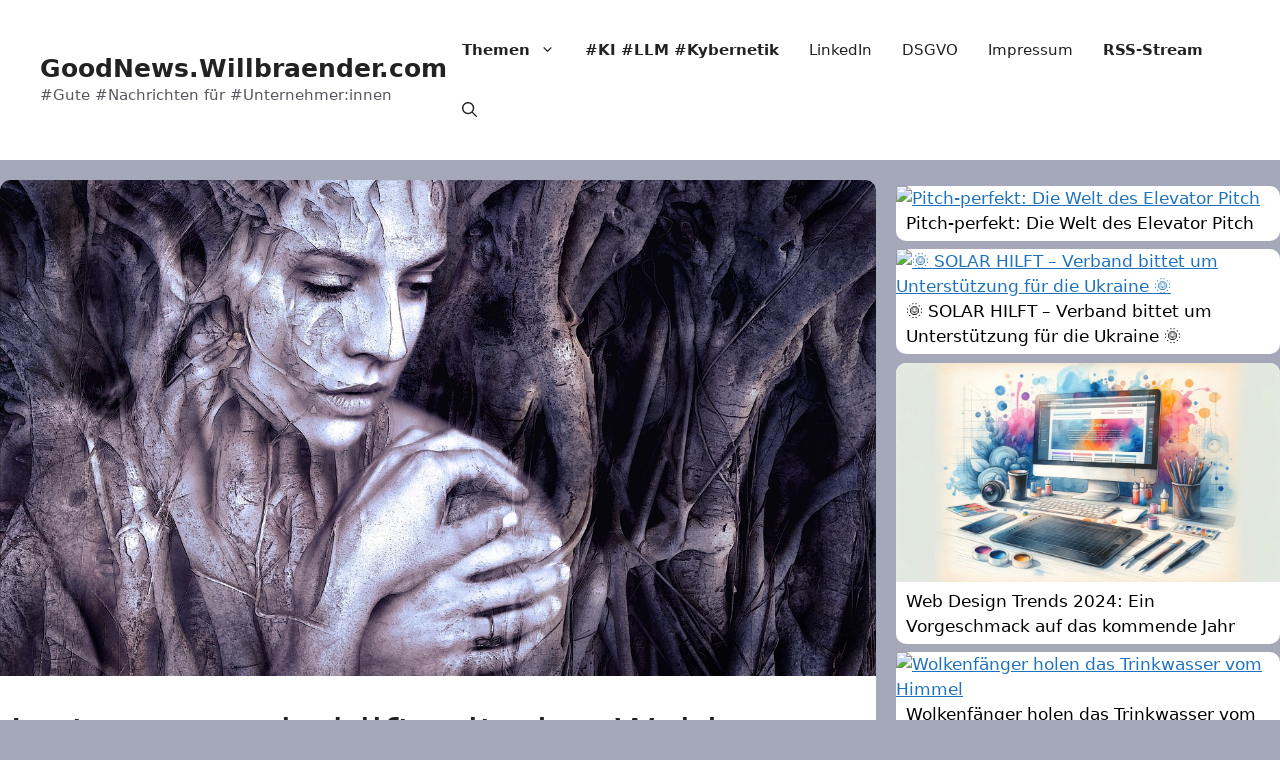

--- FILE ---
content_type: text/html; charset=UTF-8
request_url: https://goodnews.willbraender.com/out/goodnews-linkedin/instagramerin-hilft-mit-den-wald-zu-retten/
body_size: 17283
content:
<!DOCTYPE html>
<html lang="de-CH" prefix="og: https://ogp.me/ns#">
<head>
	<meta charset="UTF-8">
	<link rel="profile" href="https://gmpg.org/xfn/11">
	<meta name="viewport" content="width=device-width, initial-scale=1">
<!-- Suchmaschinen-Optimierung durch Rank Math PRO - https://rankmath.com/ -->
<title>Instagramer:in hilft mit, den Wald zu retten - GoodNews.Willbraender.com</title>
<meta name="description" content="Fee Brauwers steht da, wo sie am liebsten ist: im Wald. Links Birke und Buche, rechts Kiefer, am Wegesrand eine Eiche mit seltsam spitzen Blättern, „die ist"/>
<meta name="robots" content="follow, index, max-snippet:-1, max-video-preview:-1, max-image-preview:large"/>
<link rel="canonical" href="https://goodnews.willbraender.com/out/goodnews-linkedin/instagramerin-hilft-mit-den-wald-zu-retten/" />
<meta property="og:locale" content="de_DE" />
<meta property="og:type" content="article" />
<meta property="og:title" content="Instagramer:in hilft mit, den Wald zu retten - GoodNews.Willbraender.com" />
<meta property="og:description" content="Fee Brauwers steht da, wo sie am liebsten ist: im Wald. Links Birke und Buche, rechts Kiefer, am Wegesrand eine Eiche mit seltsam spitzen Blättern, „die ist" />
<meta property="og:url" content="https://goodnews.willbraender.com/out/goodnews-linkedin/instagramerin-hilft-mit-den-wald-zu-retten/" />
<meta property="og:site_name" content="Alexander Willbränder &gt; Gute Nachrichten für Unternehmen" />
<meta property="article:tag" content="Agenda2030" />
<meta property="article:tag" content="BäumePflanzen" />
<meta property="article:tag" content="img" />
<meta property="article:tag" content="Klimaschutz" />
<meta property="article:tag" content="LebenAnLand" />
<meta property="article:tag" content="Naturschutz" />
<meta property="article:tag" content="Sauerstoff" />
<meta property="article:tag" content="Transformation" />
<meta property="article:tag" content="Umweltschutz" />
<meta property="article:tag" content="Wald" />
<meta property="article:tag" content="WaldRetten" />
<meta property="article:section" content="AW LinkedIn" />
<meta property="article:published_time" content="2022-07-20T18:45:12+01:00" />
<meta name="twitter:card" content="summary_large_image" />
<meta name="twitter:title" content="Instagramer:in hilft mit, den Wald zu retten - GoodNews.Willbraender.com" />
<meta name="twitter:description" content="Fee Brauwers steht da, wo sie am liebsten ist: im Wald. Links Birke und Buche, rechts Kiefer, am Wegesrand eine Eiche mit seltsam spitzen Blättern, „die ist" />
<meta name="twitter:label1" content="Verfasst von" />
<meta name="twitter:data1" content="GoodNews" />
<meta name="twitter:label2" content="Lesedauer" />
<meta name="twitter:data2" content="Weniger als eine Minute" />
<script type="application/ld+json" class="rank-math-schema">{"@context":"https://schema.org","@graph":[{"@type":["Person","Organization"],"@id":"https://goodnews.willbraender.com/#person","name":"Alexander Willbr\u00e4nder &gt; Gute Nachrichten f\u00fcr Unternehmen"},{"@type":"WebSite","@id":"https://goodnews.willbraender.com/#website","url":"https://goodnews.willbraender.com","name":"Alexander Willbr\u00e4nder &gt; Gute Nachrichten f\u00fcr Unternehmen","alternateName":"GoodNews","publisher":{"@id":"https://goodnews.willbraender.com/#person"},"inLanguage":"de-CH"},{"@type":"ImageObject","@id":"https://goodnews.willbraender.com/wp-content/uploads/2022/07/Wald-retten-pixabay.jpg","url":"https://goodnews.willbraender.com/wp-content/uploads/2022/07/Wald-retten-pixabay.jpg","width":"1280","height":"725","inLanguage":"de-CH"},{"@type":"WebPage","@id":"https://goodnews.willbraender.com/out/goodnews-linkedin/instagramerin-hilft-mit-den-wald-zu-retten/#webpage","url":"https://goodnews.willbraender.com/out/goodnews-linkedin/instagramerin-hilft-mit-den-wald-zu-retten/","name":"Instagramer:in hilft mit, den Wald zu retten - GoodNews.Willbraender.com","datePublished":"2022-07-20T18:45:12+01:00","dateModified":"2022-07-20T18:45:12+01:00","isPartOf":{"@id":"https://goodnews.willbraender.com/#website"},"primaryImageOfPage":{"@id":"https://goodnews.willbraender.com/wp-content/uploads/2022/07/Wald-retten-pixabay.jpg"},"inLanguage":"de-CH"},{"@type":"Person","@id":"https://goodnews.willbraender.com/author/goodnews/","name":"GoodNews","url":"https://goodnews.willbraender.com/author/goodnews/","image":{"@type":"ImageObject","@id":"https://secure.gravatar.com/avatar/8d0b014bd2b500646ed3041e6d780b3efbd3d02c04bb276ff5637c360219839d?s=96&amp;d=mm&amp;r=g","url":"https://secure.gravatar.com/avatar/8d0b014bd2b500646ed3041e6d780b3efbd3d02c04bb276ff5637c360219839d?s=96&amp;d=mm&amp;r=g","caption":"GoodNews","inLanguage":"de-CH"},"sameAs":["https://goodnews.willbraender.com"]},{"@type":"BlogPosting","headline":"Instagramer:in hilft mit, den Wald zu retten - GoodNews.Willbraender.com","datePublished":"2022-07-20T18:45:12+01:00","dateModified":"2022-07-20T18:45:12+01:00","articleSection":"AW LinkedIn, AW XING, GoodNews Meta, GoodNews Twitter","author":{"@id":"https://goodnews.willbraender.com/author/goodnews/","name":"GoodNews"},"publisher":{"@id":"https://goodnews.willbraender.com/#person"},"description":"Fee Brauwers steht da, wo sie am liebsten ist: im Wald. Links Birke und Buche, rechts Kiefer, am Wegesrand eine Eiche mit seltsam spitzen Bl\u00e4ttern, \u201edie ist","name":"Instagramer:in hilft mit, den Wald zu retten - GoodNews.Willbraender.com","@id":"https://goodnews.willbraender.com/out/goodnews-linkedin/instagramerin-hilft-mit-den-wald-zu-retten/#richSnippet","isPartOf":{"@id":"https://goodnews.willbraender.com/out/goodnews-linkedin/instagramerin-hilft-mit-den-wald-zu-retten/#webpage"},"image":{"@id":"https://goodnews.willbraender.com/wp-content/uploads/2022/07/Wald-retten-pixabay.jpg"},"inLanguage":"de-CH","mainEntityOfPage":{"@id":"https://goodnews.willbraender.com/out/goodnews-linkedin/instagramerin-hilft-mit-den-wald-zu-retten/#webpage"}}]}</script>
<!-- /Rank Math WordPress SEO Plugin -->

<link rel="alternate" type="application/rss+xml" title="GoodNews.Willbraender.com &raquo; Feed" href="https://goodnews.willbraender.com/feed/" />
<link rel="alternate" type="application/rss+xml" title="GoodNews.Willbraender.com &raquo; Kommentar-Feed" href="https://goodnews.willbraender.com/comments/feed/" />
<script id="wpp-js" src="https://goodnews.willbraender.com/wp-content/plugins/wordpress-popular-posts/assets/js/wpp.min.js?ver=7.3.6" data-sampling="0" data-sampling-rate="100" data-api-url="https://goodnews.willbraender.com/wp-json/wordpress-popular-posts" data-post-id="2705" data-token="e1eaea9beb" data-lang="0" data-debug="0"></script>
<link rel="alternate" type="application/rss+xml" title="GoodNews.Willbraender.com &raquo; Instagramer:in hilft mit, den Wald zu retten-Kommentar-Feed" href="https://goodnews.willbraender.com/out/goodnews-linkedin/instagramerin-hilft-mit-den-wald-zu-retten/feed/" />
<link rel="alternate" title="oEmbed (JSON)" type="application/json+oembed" href="https://goodnews.willbraender.com/wp-json/oembed/1.0/embed?url=https%3A%2F%2Fgoodnews.willbraender.com%2Fout%2Fgoodnews-linkedin%2Finstagramerin-hilft-mit-den-wald-zu-retten%2F" />
<link rel="alternate" title="oEmbed (XML)" type="text/xml+oembed" href="https://goodnews.willbraender.com/wp-json/oembed/1.0/embed?url=https%3A%2F%2Fgoodnews.willbraender.com%2Fout%2Fgoodnews-linkedin%2Finstagramerin-hilft-mit-den-wald-zu-retten%2F&#038;format=xml" />
<!-- OG Site Image via functions --><!-- end OG Site Image via functions --><style id='wp-img-auto-sizes-contain-inline-css'>
img:is([sizes=auto i],[sizes^="auto," i]){contain-intrinsic-size:3000px 1500px}
/*# sourceURL=wp-img-auto-sizes-contain-inline-css */
</style>
<style id='wp-emoji-styles-inline-css'>

	img.wp-smiley, img.emoji {
		display: inline !important;
		border: none !important;
		box-shadow: none !important;
		height: 1em !important;
		width: 1em !important;
		margin: 0 0.07em !important;
		vertical-align: -0.1em !important;
		background: none !important;
		padding: 0 !important;
	}
/*# sourceURL=wp-emoji-styles-inline-css */
</style>
<style id='wp-block-library-inline-css'>
:root{--wp-block-synced-color:#7a00df;--wp-block-synced-color--rgb:122,0,223;--wp-bound-block-color:var(--wp-block-synced-color);--wp-editor-canvas-background:#ddd;--wp-admin-theme-color:#007cba;--wp-admin-theme-color--rgb:0,124,186;--wp-admin-theme-color-darker-10:#006ba1;--wp-admin-theme-color-darker-10--rgb:0,107,160.5;--wp-admin-theme-color-darker-20:#005a87;--wp-admin-theme-color-darker-20--rgb:0,90,135;--wp-admin-border-width-focus:2px}@media (min-resolution:192dpi){:root{--wp-admin-border-width-focus:1.5px}}.wp-element-button{cursor:pointer}:root .has-very-light-gray-background-color{background-color:#eee}:root .has-very-dark-gray-background-color{background-color:#313131}:root .has-very-light-gray-color{color:#eee}:root .has-very-dark-gray-color{color:#313131}:root .has-vivid-green-cyan-to-vivid-cyan-blue-gradient-background{background:linear-gradient(135deg,#00d084,#0693e3)}:root .has-purple-crush-gradient-background{background:linear-gradient(135deg,#34e2e4,#4721fb 50%,#ab1dfe)}:root .has-hazy-dawn-gradient-background{background:linear-gradient(135deg,#faaca8,#dad0ec)}:root .has-subdued-olive-gradient-background{background:linear-gradient(135deg,#fafae1,#67a671)}:root .has-atomic-cream-gradient-background{background:linear-gradient(135deg,#fdd79a,#004a59)}:root .has-nightshade-gradient-background{background:linear-gradient(135deg,#330968,#31cdcf)}:root .has-midnight-gradient-background{background:linear-gradient(135deg,#020381,#2874fc)}:root{--wp--preset--font-size--normal:16px;--wp--preset--font-size--huge:42px}.has-regular-font-size{font-size:1em}.has-larger-font-size{font-size:2.625em}.has-normal-font-size{font-size:var(--wp--preset--font-size--normal)}.has-huge-font-size{font-size:var(--wp--preset--font-size--huge)}.has-text-align-center{text-align:center}.has-text-align-left{text-align:left}.has-text-align-right{text-align:right}.has-fit-text{white-space:nowrap!important}#end-resizable-editor-section{display:none}.aligncenter{clear:both}.items-justified-left{justify-content:flex-start}.items-justified-center{justify-content:center}.items-justified-right{justify-content:flex-end}.items-justified-space-between{justify-content:space-between}.screen-reader-text{border:0;clip-path:inset(50%);height:1px;margin:-1px;overflow:hidden;padding:0;position:absolute;width:1px;word-wrap:normal!important}.screen-reader-text:focus{background-color:#ddd;clip-path:none;color:#444;display:block;font-size:1em;height:auto;left:5px;line-height:normal;padding:15px 23px 14px;text-decoration:none;top:5px;width:auto;z-index:100000}html :where(.has-border-color){border-style:solid}html :where([style*=border-top-color]){border-top-style:solid}html :where([style*=border-right-color]){border-right-style:solid}html :where([style*=border-bottom-color]){border-bottom-style:solid}html :where([style*=border-left-color]){border-left-style:solid}html :where([style*=border-width]){border-style:solid}html :where([style*=border-top-width]){border-top-style:solid}html :where([style*=border-right-width]){border-right-style:solid}html :where([style*=border-bottom-width]){border-bottom-style:solid}html :where([style*=border-left-width]){border-left-style:solid}html :where(img[class*=wp-image-]){height:auto;max-width:100%}:where(figure){margin:0 0 1em}html :where(.is-position-sticky){--wp-admin--admin-bar--position-offset:var(--wp-admin--admin-bar--height,0px)}@media screen and (max-width:600px){html :where(.is-position-sticky){--wp-admin--admin-bar--position-offset:0px}}

/*# sourceURL=wp-block-library-inline-css */
</style><style id='global-styles-inline-css'>
:root{--wp--preset--aspect-ratio--square: 1;--wp--preset--aspect-ratio--4-3: 4/3;--wp--preset--aspect-ratio--3-4: 3/4;--wp--preset--aspect-ratio--3-2: 3/2;--wp--preset--aspect-ratio--2-3: 2/3;--wp--preset--aspect-ratio--16-9: 16/9;--wp--preset--aspect-ratio--9-16: 9/16;--wp--preset--color--black: #000000;--wp--preset--color--cyan-bluish-gray: #abb8c3;--wp--preset--color--white: #ffffff;--wp--preset--color--pale-pink: #f78da7;--wp--preset--color--vivid-red: #cf2e2e;--wp--preset--color--luminous-vivid-orange: #ff6900;--wp--preset--color--luminous-vivid-amber: #fcb900;--wp--preset--color--light-green-cyan: #7bdcb5;--wp--preset--color--vivid-green-cyan: #00d084;--wp--preset--color--pale-cyan-blue: #8ed1fc;--wp--preset--color--vivid-cyan-blue: #0693e3;--wp--preset--color--vivid-purple: #9b51e0;--wp--preset--color--contrast: var(--contrast);--wp--preset--color--contrast-2: var(--contrast-2);--wp--preset--color--contrast-3: var(--contrast-3);--wp--preset--color--base: var(--base);--wp--preset--color--base-2: var(--base-2);--wp--preset--color--base-3: var(--base-3);--wp--preset--color--accent: var(--accent);--wp--preset--gradient--vivid-cyan-blue-to-vivid-purple: linear-gradient(135deg,rgb(6,147,227) 0%,rgb(155,81,224) 100%);--wp--preset--gradient--light-green-cyan-to-vivid-green-cyan: linear-gradient(135deg,rgb(122,220,180) 0%,rgb(0,208,130) 100%);--wp--preset--gradient--luminous-vivid-amber-to-luminous-vivid-orange: linear-gradient(135deg,rgb(252,185,0) 0%,rgb(255,105,0) 100%);--wp--preset--gradient--luminous-vivid-orange-to-vivid-red: linear-gradient(135deg,rgb(255,105,0) 0%,rgb(207,46,46) 100%);--wp--preset--gradient--very-light-gray-to-cyan-bluish-gray: linear-gradient(135deg,rgb(238,238,238) 0%,rgb(169,184,195) 100%);--wp--preset--gradient--cool-to-warm-spectrum: linear-gradient(135deg,rgb(74,234,220) 0%,rgb(151,120,209) 20%,rgb(207,42,186) 40%,rgb(238,44,130) 60%,rgb(251,105,98) 80%,rgb(254,248,76) 100%);--wp--preset--gradient--blush-light-purple: linear-gradient(135deg,rgb(255,206,236) 0%,rgb(152,150,240) 100%);--wp--preset--gradient--blush-bordeaux: linear-gradient(135deg,rgb(254,205,165) 0%,rgb(254,45,45) 50%,rgb(107,0,62) 100%);--wp--preset--gradient--luminous-dusk: linear-gradient(135deg,rgb(255,203,112) 0%,rgb(199,81,192) 50%,rgb(65,88,208) 100%);--wp--preset--gradient--pale-ocean: linear-gradient(135deg,rgb(255,245,203) 0%,rgb(182,227,212) 50%,rgb(51,167,181) 100%);--wp--preset--gradient--electric-grass: linear-gradient(135deg,rgb(202,248,128) 0%,rgb(113,206,126) 100%);--wp--preset--gradient--midnight: linear-gradient(135deg,rgb(2,3,129) 0%,rgb(40,116,252) 100%);--wp--preset--font-size--small: 13px;--wp--preset--font-size--medium: 20px;--wp--preset--font-size--large: 36px;--wp--preset--font-size--x-large: 42px;--wp--preset--spacing--20: 0.44rem;--wp--preset--spacing--30: 0.67rem;--wp--preset--spacing--40: 1rem;--wp--preset--spacing--50: 1.5rem;--wp--preset--spacing--60: 2.25rem;--wp--preset--spacing--70: 3.38rem;--wp--preset--spacing--80: 5.06rem;--wp--preset--shadow--natural: 6px 6px 9px rgba(0, 0, 0, 0.2);--wp--preset--shadow--deep: 12px 12px 50px rgba(0, 0, 0, 0.4);--wp--preset--shadow--sharp: 6px 6px 0px rgba(0, 0, 0, 0.2);--wp--preset--shadow--outlined: 6px 6px 0px -3px rgb(255, 255, 255), 6px 6px rgb(0, 0, 0);--wp--preset--shadow--crisp: 6px 6px 0px rgb(0, 0, 0);}:where(.is-layout-flex){gap: 0.5em;}:where(.is-layout-grid){gap: 0.5em;}body .is-layout-flex{display: flex;}.is-layout-flex{flex-wrap: wrap;align-items: center;}.is-layout-flex > :is(*, div){margin: 0;}body .is-layout-grid{display: grid;}.is-layout-grid > :is(*, div){margin: 0;}:where(.wp-block-columns.is-layout-flex){gap: 2em;}:where(.wp-block-columns.is-layout-grid){gap: 2em;}:where(.wp-block-post-template.is-layout-flex){gap: 1.25em;}:where(.wp-block-post-template.is-layout-grid){gap: 1.25em;}.has-black-color{color: var(--wp--preset--color--black) !important;}.has-cyan-bluish-gray-color{color: var(--wp--preset--color--cyan-bluish-gray) !important;}.has-white-color{color: var(--wp--preset--color--white) !important;}.has-pale-pink-color{color: var(--wp--preset--color--pale-pink) !important;}.has-vivid-red-color{color: var(--wp--preset--color--vivid-red) !important;}.has-luminous-vivid-orange-color{color: var(--wp--preset--color--luminous-vivid-orange) !important;}.has-luminous-vivid-amber-color{color: var(--wp--preset--color--luminous-vivid-amber) !important;}.has-light-green-cyan-color{color: var(--wp--preset--color--light-green-cyan) !important;}.has-vivid-green-cyan-color{color: var(--wp--preset--color--vivid-green-cyan) !important;}.has-pale-cyan-blue-color{color: var(--wp--preset--color--pale-cyan-blue) !important;}.has-vivid-cyan-blue-color{color: var(--wp--preset--color--vivid-cyan-blue) !important;}.has-vivid-purple-color{color: var(--wp--preset--color--vivid-purple) !important;}.has-black-background-color{background-color: var(--wp--preset--color--black) !important;}.has-cyan-bluish-gray-background-color{background-color: var(--wp--preset--color--cyan-bluish-gray) !important;}.has-white-background-color{background-color: var(--wp--preset--color--white) !important;}.has-pale-pink-background-color{background-color: var(--wp--preset--color--pale-pink) !important;}.has-vivid-red-background-color{background-color: var(--wp--preset--color--vivid-red) !important;}.has-luminous-vivid-orange-background-color{background-color: var(--wp--preset--color--luminous-vivid-orange) !important;}.has-luminous-vivid-amber-background-color{background-color: var(--wp--preset--color--luminous-vivid-amber) !important;}.has-light-green-cyan-background-color{background-color: var(--wp--preset--color--light-green-cyan) !important;}.has-vivid-green-cyan-background-color{background-color: var(--wp--preset--color--vivid-green-cyan) !important;}.has-pale-cyan-blue-background-color{background-color: var(--wp--preset--color--pale-cyan-blue) !important;}.has-vivid-cyan-blue-background-color{background-color: var(--wp--preset--color--vivid-cyan-blue) !important;}.has-vivid-purple-background-color{background-color: var(--wp--preset--color--vivid-purple) !important;}.has-black-border-color{border-color: var(--wp--preset--color--black) !important;}.has-cyan-bluish-gray-border-color{border-color: var(--wp--preset--color--cyan-bluish-gray) !important;}.has-white-border-color{border-color: var(--wp--preset--color--white) !important;}.has-pale-pink-border-color{border-color: var(--wp--preset--color--pale-pink) !important;}.has-vivid-red-border-color{border-color: var(--wp--preset--color--vivid-red) !important;}.has-luminous-vivid-orange-border-color{border-color: var(--wp--preset--color--luminous-vivid-orange) !important;}.has-luminous-vivid-amber-border-color{border-color: var(--wp--preset--color--luminous-vivid-amber) !important;}.has-light-green-cyan-border-color{border-color: var(--wp--preset--color--light-green-cyan) !important;}.has-vivid-green-cyan-border-color{border-color: var(--wp--preset--color--vivid-green-cyan) !important;}.has-pale-cyan-blue-border-color{border-color: var(--wp--preset--color--pale-cyan-blue) !important;}.has-vivid-cyan-blue-border-color{border-color: var(--wp--preset--color--vivid-cyan-blue) !important;}.has-vivid-purple-border-color{border-color: var(--wp--preset--color--vivid-purple) !important;}.has-vivid-cyan-blue-to-vivid-purple-gradient-background{background: var(--wp--preset--gradient--vivid-cyan-blue-to-vivid-purple) !important;}.has-light-green-cyan-to-vivid-green-cyan-gradient-background{background: var(--wp--preset--gradient--light-green-cyan-to-vivid-green-cyan) !important;}.has-luminous-vivid-amber-to-luminous-vivid-orange-gradient-background{background: var(--wp--preset--gradient--luminous-vivid-amber-to-luminous-vivid-orange) !important;}.has-luminous-vivid-orange-to-vivid-red-gradient-background{background: var(--wp--preset--gradient--luminous-vivid-orange-to-vivid-red) !important;}.has-very-light-gray-to-cyan-bluish-gray-gradient-background{background: var(--wp--preset--gradient--very-light-gray-to-cyan-bluish-gray) !important;}.has-cool-to-warm-spectrum-gradient-background{background: var(--wp--preset--gradient--cool-to-warm-spectrum) !important;}.has-blush-light-purple-gradient-background{background: var(--wp--preset--gradient--blush-light-purple) !important;}.has-blush-bordeaux-gradient-background{background: var(--wp--preset--gradient--blush-bordeaux) !important;}.has-luminous-dusk-gradient-background{background: var(--wp--preset--gradient--luminous-dusk) !important;}.has-pale-ocean-gradient-background{background: var(--wp--preset--gradient--pale-ocean) !important;}.has-electric-grass-gradient-background{background: var(--wp--preset--gradient--electric-grass) !important;}.has-midnight-gradient-background{background: var(--wp--preset--gradient--midnight) !important;}.has-small-font-size{font-size: var(--wp--preset--font-size--small) !important;}.has-medium-font-size{font-size: var(--wp--preset--font-size--medium) !important;}.has-large-font-size{font-size: var(--wp--preset--font-size--large) !important;}.has-x-large-font-size{font-size: var(--wp--preset--font-size--x-large) !important;}
/*# sourceURL=global-styles-inline-css */
</style>

<style id='classic-theme-styles-inline-css'>
/*! This file is auto-generated */
.wp-block-button__link{color:#fff;background-color:#32373c;border-radius:9999px;box-shadow:none;text-decoration:none;padding:calc(.667em + 2px) calc(1.333em + 2px);font-size:1.125em}.wp-block-file__button{background:#32373c;color:#fff;text-decoration:none}
/*# sourceURL=/wp-includes/css/classic-themes.min.css */
</style>
<link rel='stylesheet' id='if-menu-site-css-css' href='https://goodnews.willbraender.com/wp-content/plugins/if-menu/assets/if-menu-site.css?ver=6.9' media='all' />
<link rel='stylesheet' id='wordpress-popular-posts-css-css' href='https://goodnews.willbraender.com/wp-content/plugins/wordpress-popular-posts/assets/css/wpp.css?ver=7.3.6' media='all' />
<link rel='stylesheet' id='generate-style-css' href='https://goodnews.willbraender.com/wp-content/themes/generatepress/assets/css/main.min.css?ver=3.1.3' media='all' />
<style id='generate-style-inline-css'>
.no-featured-image-padding .featured-image {margin-left:-10px;margin-right:-10px;}.post-image-above-header .no-featured-image-padding .inside-article .featured-image {margin-top:-10px;}@media (max-width:768px){.no-featured-image-padding .featured-image {margin-left:-30px;margin-right:-30px;}.post-image-above-header .no-featured-image-padding .inside-article .featured-image {margin-top:-30px;}}
body{background-color:#a4a8b8;color:var(--contrast);}a{color:var(--accent);}a{text-decoration:underline;}.entry-title a, .site-branding a, a.button, .wp-block-button__link, .main-navigation a{text-decoration:none;}a:hover, a:focus, a:active{color:var(--contrast);}.grid-container{max-width:1360px;}.wp-block-group__inner-container{max-width:1360px;margin-left:auto;margin-right:auto;}.navigation-search{position:absolute;left:-99999px;pointer-events:none;visibility:hidden;z-index:20;width:100%;top:0;transition:opacity 100ms ease-in-out;opacity:0;}.navigation-search.nav-search-active{left:0;right:0;pointer-events:auto;visibility:visible;opacity:1;}.navigation-search input[type="search"]{outline:0;border:0;vertical-align:bottom;line-height:1;opacity:0.9;width:100%;z-index:20;border-radius:0;-webkit-appearance:none;height:60px;}.navigation-search input::-ms-clear{display:none;width:0;height:0;}.navigation-search input::-ms-reveal{display:none;width:0;height:0;}.navigation-search input::-webkit-search-decoration, .navigation-search input::-webkit-search-cancel-button, .navigation-search input::-webkit-search-results-button, .navigation-search input::-webkit-search-results-decoration{display:none;}.gen-sidebar-nav .navigation-search{top:auto;bottom:0;}:root{--contrast:#222222;--contrast-2:#575760;--contrast-3:#b2b2be;--base:#f0f0f0;--base-2:#f7f8f9;--base-3:#ffffff;--accent:#1e73be;}.has-contrast-color{color:#222222;}.has-contrast-background-color{background-color:#222222;}.has-contrast-2-color{color:#575760;}.has-contrast-2-background-color{background-color:#575760;}.has-contrast-3-color{color:#b2b2be;}.has-contrast-3-background-color{background-color:#b2b2be;}.has-base-color{color:#f0f0f0;}.has-base-background-color{background-color:#f0f0f0;}.has-base-2-color{color:#f7f8f9;}.has-base-2-background-color{background-color:#f7f8f9;}.has-base-3-color{color:#ffffff;}.has-base-3-background-color{background-color:#ffffff;}.has-accent-color{color:#1e73be;}.has-accent-background-color{background-color:#1e73be;}h2{font-weight:600;font-size:20px;line-height:1.2em;margin-bottom:10px;}.entry-content{font-size:16px;}.byline{font-size:18px;}.single-content-text p{font-size:24px;line-height:1.2;}.top-bar{background-color:#636363;color:#ffffff;}.top-bar a{color:#ffffff;}.top-bar a:hover{color:#303030;}.site-header{background-color:var(--base-3);}.main-title a,.main-title a:hover{color:var(--contrast);}.site-description{color:var(--contrast-2);}.mobile-menu-control-wrapper .menu-toggle,.mobile-menu-control-wrapper .menu-toggle:hover,.mobile-menu-control-wrapper .menu-toggle:focus,.has-inline-mobile-toggle #site-navigation.toggled{background-color:rgba(0, 0, 0, 0.02);}.main-navigation,.main-navigation ul ul{background-color:var(--base-3);}.main-navigation .main-nav ul li a, .main-navigation .menu-toggle, .main-navigation .menu-bar-items{color:var(--contrast);}.main-navigation .main-nav ul li:not([class*="current-menu-"]):hover > a, .main-navigation .main-nav ul li:not([class*="current-menu-"]):focus > a, .main-navigation .main-nav ul li.sfHover:not([class*="current-menu-"]) > a, .main-navigation .menu-bar-item:hover > a, .main-navigation .menu-bar-item.sfHover > a{color:var(--accent);}button.menu-toggle:hover,button.menu-toggle:focus{color:var(--contrast);}.main-navigation .main-nav ul li[class*="current-menu-"] > a{color:var(--accent);}.navigation-search input[type="search"],.navigation-search input[type="search"]:active, .navigation-search input[type="search"]:focus, .main-navigation .main-nav ul li.search-item.active > a, .main-navigation .menu-bar-items .search-item.active > a{color:var(--accent);}.main-navigation ul ul{background-color:var(--base);}.separate-containers .inside-article, .separate-containers .comments-area, .separate-containers .page-header, .one-container .container, .separate-containers .paging-navigation, .inside-page-header{background-color:var(--base-3);}.entry-title a{color:var(--contrast);}.entry-title a:hover{color:var(--contrast-2);}.entry-meta{color:var(--contrast-2);}.footer-widgets{background-color:var(--base-3);}.site-info{background-color:var(--base-3);}input[type="text"],input[type="email"],input[type="url"],input[type="password"],input[type="search"],input[type="tel"],input[type="number"],textarea,select{color:var(--contrast);background-color:var(--base-2);border-color:var(--base);}input[type="text"]:focus,input[type="email"]:focus,input[type="url"]:focus,input[type="password"]:focus,input[type="search"]:focus,input[type="tel"]:focus,input[type="number"]:focus,textarea:focus,select:focus{color:var(--contrast);background-color:var(--base-2);border-color:var(--contrast-3);}button,html input[type="button"],input[type="reset"],input[type="submit"],a.button,a.wp-block-button__link:not(.has-background){color:#ffffff;background-color:#55555e;}button:hover,html input[type="button"]:hover,input[type="reset"]:hover,input[type="submit"]:hover,a.button:hover,button:focus,html input[type="button"]:focus,input[type="reset"]:focus,input[type="submit"]:focus,a.button:focus,a.wp-block-button__link:not(.has-background):active,a.wp-block-button__link:not(.has-background):focus,a.wp-block-button__link:not(.has-background):hover{color:#ffffff;background-color:#3f4047;}a.generate-back-to-top{background-color:rgba( 0,0,0,0.4 );color:#ffffff;}a.generate-back-to-top:hover,a.generate-back-to-top:focus{background-color:rgba( 0,0,0,0.6 );color:#ffffff;}@media (max-width:768px){.main-navigation .menu-bar-item:hover > a, .main-navigation .menu-bar-item.sfHover > a{background:none;color:var(--contrast);}}.inside-top-bar.grid-container{max-width:1440px;}.inside-header.grid-container{max-width:1440px;}.separate-containers .inside-article, .separate-containers .comments-area, .separate-containers .page-header, .separate-containers .paging-navigation, .one-container .site-content, .inside-page-header{padding:10px;}.site-main .wp-block-group__inner-container{padding:10px;}.separate-containers .paging-navigation{padding-top:20px;padding-bottom:20px;}.entry-content .alignwide, body:not(.no-sidebar) .entry-content .alignfull{margin-left:-10px;width:calc(100% + 20px);max-width:calc(100% + 20px);}.one-container.right-sidebar .site-main,.one-container.both-right .site-main{margin-right:10px;}.one-container.left-sidebar .site-main,.one-container.both-left .site-main{margin-left:10px;}.one-container.both-sidebars .site-main{margin:0px 10px 0px 10px;}.one-container.archive .post:not(:last-child), .one-container.blog .post:not(:last-child){padding-bottom:10px;}.main-navigation .main-nav ul li a,.menu-toggle,.main-navigation .menu-bar-item > a{padding-left:15px;padding-right:15px;}.main-navigation .main-nav ul ul li a{padding:4px 15px 4px 15px;}.main-navigation ul ul{width:220px;}.rtl .menu-item-has-children .dropdown-menu-toggle{padding-left:15px;}.menu-item-has-children .dropdown-menu-toggle{padding-right:15px;}.menu-item-has-children ul .dropdown-menu-toggle{padding-top:4px;padding-bottom:4px;margin-top:-4px;}.rtl .main-navigation .main-nav ul li.menu-item-has-children > a{padding-right:15px;}.widget-area .widget{padding:0px;}.footer-widgets-container.grid-container{max-width:1440px;}.inside-site-info.grid-container{max-width:1440px;}@media (max-width:768px){.separate-containers .inside-article, .separate-containers .comments-area, .separate-containers .page-header, .separate-containers .paging-navigation, .one-container .site-content, .inside-page-header{padding:30px;}.site-main .wp-block-group__inner-container{padding:30px;}.inside-top-bar{padding-right:30px;padding-left:30px;}.inside-header{padding-right:30px;padding-left:30px;}.widget-area .widget{padding-top:30px;padding-right:30px;padding-bottom:30px;padding-left:30px;}.footer-widgets-container{padding-top:30px;padding-right:30px;padding-bottom:30px;padding-left:30px;}.inside-site-info{padding-right:30px;padding-left:30px;}.entry-content .alignwide, body:not(.no-sidebar) .entry-content .alignfull{margin-left:-30px;width:calc(100% + 60px);max-width:calc(100% + 60px);}.one-container .site-main .paging-navigation{margin-bottom:20px;}}/* End cached CSS */.is-right-sidebar{width:30%;}.is-left-sidebar{width:25%;}.site-content .content-area{width:70%;}@media (max-width:768px){.main-navigation .menu-toggle,.sidebar-nav-mobile:not(#sticky-placeholder){display:block;}.main-navigation ul,.gen-sidebar-nav,.main-navigation:not(.slideout-navigation):not(.toggled) .main-nav > ul,.has-inline-mobile-toggle #site-navigation .inside-navigation > *:not(.navigation-search):not(.main-nav){display:none;}.nav-align-right .inside-navigation,.nav-align-center .inside-navigation{justify-content:space-between;}.has-inline-mobile-toggle .mobile-menu-control-wrapper{display:flex;flex-wrap:wrap;}.has-inline-mobile-toggle .inside-header{flex-direction:row;text-align:left;flex-wrap:wrap;}.has-inline-mobile-toggle .header-widget,.has-inline-mobile-toggle #site-navigation{flex-basis:100%;}.nav-float-left .has-inline-mobile-toggle #site-navigation{order:10;}}
/*# sourceURL=generate-style-inline-css */
</style>
<link rel='stylesheet' id='generate-child-css' href='https://goodnews.willbraender.com/wp-content/themes/gp_news_2022/style.css?ver=1710937901' media='all' />
<link rel='stylesheet' id='generate-blog-css' href='https://goodnews.willbraender.com/wp-content/plugins/gp-premium/blog/functions/css/style.min.css?ver=2.1.2' media='all' />
<link rel="https://api.w.org/" href="https://goodnews.willbraender.com/wp-json/" /><link rel="alternate" title="JSON" type="application/json" href="https://goodnews.willbraender.com/wp-json/wp/v2/posts/2705" /><link rel="EditURI" type="application/rsd+xml" title="RSD" href="https://goodnews.willbraender.com/xmlrpc.php?rsd" />
<meta name="generator" content="WordPress 6.9" />
<link rel='shortlink' href='https://goodnews.willbraender.com/?p=2705' />
<!-- FIFU:meta:begin:image -->
<meta property="og:image" content="https://goodnews.willbraender.com/wp-content/uploads/2022/07/Wald-retten-pixabay.jpg" />
<!-- FIFU:meta:end:image --><!-- FIFU:meta:begin:twitter -->
<meta name="twitter:card" content="summary_large_image" />
<meta name="twitter:title" content="Instagramer:in hilft mit, den Wald zu retten" />
<meta name="twitter:description" content="" />
<meta name="twitter:image" content="https://goodnews.willbraender.com/wp-content/uploads/2022/07/Wald-retten-pixabay.jpg" />
<!-- FIFU:meta:end:twitter -->            <style id="wpp-loading-animation-styles">@-webkit-keyframes bgslide{from{background-position-x:0}to{background-position-x:-200%}}@keyframes bgslide{from{background-position-x:0}to{background-position-x:-200%}}.wpp-widget-block-placeholder,.wpp-shortcode-placeholder{margin:0 auto;width:60px;height:3px;background:#dd3737;background:linear-gradient(90deg,#dd3737 0%,#571313 10%,#dd3737 100%);background-size:200% auto;border-radius:3px;-webkit-animation:bgslide 1s infinite linear;animation:bgslide 1s infinite linear}</style>
            <!-- Analytics by WP Statistics - https://wp-statistics.com -->
<link rel="pingback" href="https://goodnews.willbraender.com/xmlrpc.php">

<!-- FIFU:jsonld:begin -->
<script type="application/ld+json">{"@context":"https://schema.org","@graph":[{"@type":"ImageObject","@id":"https://goodnews.willbraender.com/wp-content/uploads/2022/07/Wald-retten-pixabay.jpg","url":"https://goodnews.willbraender.com/wp-content/uploads/2022/07/Wald-retten-pixabay.jpg","contentUrl":"https://goodnews.willbraender.com/wp-content/uploads/2022/07/Wald-retten-pixabay.jpg","mainEntityOfPage":"https://goodnews.willbraender.com/out/goodnews-linkedin/instagramerin-hilft-mit-den-wald-zu-retten/"}]}</script>
<!-- FIFU:jsonld:end -->
<link rel="preload" as="image" href="https://goodnews.willbraender.com/wp-content/uploads/2022/07/Wald-retten-pixabay.jpg"><link rel="preload" as="image" href="https://trello.com/1/cards/656af7bb546de1eb13b12326/attachments/656b534fa65d19e4e42abd89/download/Pitch-perfekt_-_Die_Welt_der_Elevator_Pitches.jpg"><link rel="preload" as="image" href="https://trello.com/1/cards/656af475e8fdbed64be0c48e/attachments/656b47b65bdae7d637b10c4c/download/SOLAR_HILFT_%E2%80%93_Verband_bittet_um_Unterst%C3%BCtzung_f%C3%BCr_die_Ukraine.jpg"><link rel="preload" as="image" href="https://torquemag-hhvm.s3.amazonaws.com/uploads/2023/12/web-design-trends-2024-1024x585.jpg"><link rel="preload" as="image" href="https://trello.com/1/cards/65639b9eee1fbd80d14aed48/attachments/656afd56c1de1c535526e145/download/peter-trautwein-mit-dorfbewohnern-im-sueden-marokkos-102__v-standard644_7e3d1c.jpg"><link rel="preload" as="image" href="https://trello.com/1/cards/656311181df8bfd91f9dd5c9/attachments/656335f93d2cbfa46bec990e/download/Influencer_Marketing_Tipps_Tricks_und_Trends.jpg"><link rel="preload" as="image" href="https://trello.com/1/cards/656314c08ce7fe79ae3b00cc/attachments/6563343bcce9f9387c4efd4c/download/Photovoltaik_auf_Gewerbeimmobilien.jpg"><link rel="preload" as="image" href="https://trello.com/1/cards/656313957f276553f4ce0a17/attachments/656313fc729c1a3f25ca687c/download/Marketing-Weihnachten-Xmas.jpg"><link rel="preload" as="image" href="https://trello.com/1/cards/65630fa5e1821e8a03a1687f/attachments/6563377000e9bb2f014314de/download/Waelder_schuetzen_und_pflanzen_2zu3.jpg"><link rel="preload" as="image" href="https://image.futurezone.at/images/cfs_landscape_1864w_1049h/8310365/46-201293289.jpg"><link rel="preload" as="image" href="https://trello.com/1/cards/6558f0524acb35d6bf956e3f/attachments/6558f7406a461e692e663e4c/download/Die_8_besten_Email_Marketing_Typen.jpg"><link rel="preload" as="image" href="https://trello.com/1/cards/656af7bb546de1eb13b12326/attachments/656b534fa65d19e4e42abd89/download/Pitch-perfekt_-_Die_Welt_der_Elevator_Pitches.jpg"><link rel="preload" as="image" href="https://trello.com/1/cards/656af475e8fdbed64be0c48e/attachments/656b47b65bdae7d637b10c4c/download/SOLAR_HILFT_%E2%80%93_Verband_bittet_um_Unterst%C3%BCtzung_f%C3%BCr_die_Ukraine.jpg"><link rel="preload" as="image" href="https://torquemag-hhvm.s3.amazonaws.com/uploads/2023/12/web-design-trends-2024-1024x585.jpg"><link rel="preload" as="image" href="https://trello.com/1/cards/65639b9eee1fbd80d14aed48/attachments/656afd56c1de1c535526e145/download/peter-trautwein-mit-dorfbewohnern-im-sueden-marokkos-102__v-standard644_7e3d1c.jpg"><link rel="preload" as="image" href="https://trello.com/1/cards/656311181df8bfd91f9dd5c9/attachments/656335f93d2cbfa46bec990e/download/Influencer_Marketing_Tipps_Tricks_und_Trends.jpg"><link rel="preload" as="image" href="https://trello.com/1/cards/656314c08ce7fe79ae3b00cc/attachments/6563343bcce9f9387c4efd4c/download/Photovoltaik_auf_Gewerbeimmobilien.jpg"><link rel="preload" as="image" href="https://trello.com/1/cards/656313957f276553f4ce0a17/attachments/656313fc729c1a3f25ca687c/download/Marketing-Weihnachten-Xmas.jpg"><link rel="preload" as="image" href="https://trello.com/1/cards/65630fa5e1821e8a03a1687f/attachments/6563377000e9bb2f014314de/download/Waelder_schuetzen_und_pflanzen_2zu3.jpg"><link rel="preload" as="image" href="https://image.futurezone.at/images/cfs_landscape_1864w_1049h/8310365/46-201293289.jpg"><link rel="preload" as="image" href="https://trello.com/1/cards/6558f0524acb35d6bf956e3f/attachments/6558f7406a461e692e663e4c/download/Die_8_besten_Email_Marketing_Typen.jpg"></head>






















<body class="wp-singular post-template-default single single-post postid-2705 single-format-standard wp-embed-responsive wp-theme-generatepress wp-child-theme-gp_news_2022 post-image-above-header post-image-aligned-center right-sidebar nav-float-right separate-containers nav-search-enabled header-aligned-left dropdown-hover featured-image-active" itemtype="https://schema.org/Blog" itemscope>
	<a class="screen-reader-text skip-link" href="#content" title="Skip to content">Skip to content</a>		<header class="site-header has-inline-mobile-toggle" id="masthead" aria-label="Site"  itemtype="https://schema.org/WPHeader" itemscope>
			<div class="inside-header grid-container">
				<div class="site-branding">
						<p class="main-title" itemprop="headline">
					<a href="https://goodnews.willbraender.com/" rel="home">
						GoodNews.Willbraender.com
					</a>
				</p>
						<p class="site-description" itemprop="description">
					#Gute #Nachrichten für #Unternehmer:innen
				</p>
					</div>	<nav class="main-navigation mobile-menu-control-wrapper" id="mobile-menu-control-wrapper" aria-label="Mobile Toggle">
		<div class="menu-bar-items"><span class="menu-bar-item search-item"><a aria-label="Open Search Bar" href="#"><span class="gp-icon icon-search"><svg viewBox="0 0 512 512" aria-hidden="true" xmlns="http://www.w3.org/2000/svg" width="1em" height="1em"><path fill-rule="evenodd" clip-rule="evenodd" d="M208 48c-88.366 0-160 71.634-160 160s71.634 160 160 160 160-71.634 160-160S296.366 48 208 48zM0 208C0 93.125 93.125 0 208 0s208 93.125 208 208c0 48.741-16.765 93.566-44.843 129.024l133.826 134.018c9.366 9.379 9.355 24.575-.025 33.941-9.379 9.366-24.575 9.355-33.941-.025L337.238 370.987C301.747 399.167 256.839 416 208 416 93.125 416 0 322.875 0 208z" /></svg><svg viewBox="0 0 512 512" aria-hidden="true" xmlns="http://www.w3.org/2000/svg" width="1em" height="1em"><path d="M71.029 71.029c9.373-9.372 24.569-9.372 33.942 0L256 222.059l151.029-151.03c9.373-9.372 24.569-9.372 33.942 0 9.372 9.373 9.372 24.569 0 33.942L289.941 256l151.03 151.029c9.372 9.373 9.372 24.569 0 33.942-9.373 9.372-24.569 9.372-33.942 0L256 289.941l-151.029 151.03c-9.373 9.372-24.569 9.372-33.942 0-9.372-9.373-9.372-24.569 0-33.942L222.059 256 71.029 104.971c-9.372-9.373-9.372-24.569 0-33.942z" /></svg></span></a></span></div>		<button data-nav="site-navigation" class="menu-toggle" aria-controls="primary-menu" aria-expanded="false">
			<span class="gp-icon icon-menu-bars"><svg viewBox="0 0 512 512" aria-hidden="true" xmlns="http://www.w3.org/2000/svg" width="1em" height="1em"><path d="M0 96c0-13.255 10.745-24 24-24h464c13.255 0 24 10.745 24 24s-10.745 24-24 24H24c-13.255 0-24-10.745-24-24zm0 160c0-13.255 10.745-24 24-24h464c13.255 0 24 10.745 24 24s-10.745 24-24 24H24c-13.255 0-24-10.745-24-24zm0 160c0-13.255 10.745-24 24-24h464c13.255 0 24 10.745 24 24s-10.745 24-24 24H24c-13.255 0-24-10.745-24-24z" /></svg><svg viewBox="0 0 512 512" aria-hidden="true" xmlns="http://www.w3.org/2000/svg" width="1em" height="1em"><path d="M71.029 71.029c9.373-9.372 24.569-9.372 33.942 0L256 222.059l151.029-151.03c9.373-9.372 24.569-9.372 33.942 0 9.372 9.373 9.372 24.569 0 33.942L289.941 256l151.03 151.029c9.372 9.373 9.372 24.569 0 33.942-9.373 9.372-24.569 9.372-33.942 0L256 289.941l-151.029 151.03c-9.373 9.372-24.569 9.372-33.942 0-9.372-9.373-9.372-24.569 0-33.942L222.059 256 71.029 104.971c-9.372-9.373-9.372-24.569 0-33.942z" /></svg></span><span class="screen-reader-text">Menu</span>		</button>
	</nav>
			<nav class="main-navigation has-menu-bar-items sub-menu-right" id="site-navigation" aria-label="Primary"  itemtype="https://schema.org/SiteNavigationElement" itemscope>
			<div class="inside-navigation grid-container">
				<form method="get" class="search-form navigation-search" action="https://goodnews.willbraender.com/">
					<input type="search" class="search-field" value="" name="s" title="Search" />
				</form>				<button class="menu-toggle" aria-controls="primary-menu" aria-expanded="false">
					<span class="gp-icon icon-menu-bars"><svg viewBox="0 0 512 512" aria-hidden="true" xmlns="http://www.w3.org/2000/svg" width="1em" height="1em"><path d="M0 96c0-13.255 10.745-24 24-24h464c13.255 0 24 10.745 24 24s-10.745 24-24 24H24c-13.255 0-24-10.745-24-24zm0 160c0-13.255 10.745-24 24-24h464c13.255 0 24 10.745 24 24s-10.745 24-24 24H24c-13.255 0-24-10.745-24-24zm0 160c0-13.255 10.745-24 24-24h464c13.255 0 24 10.745 24 24s-10.745 24-24 24H24c-13.255 0-24-10.745-24-24z" /></svg><svg viewBox="0 0 512 512" aria-hidden="true" xmlns="http://www.w3.org/2000/svg" width="1em" height="1em"><path d="M71.029 71.029c9.373-9.372 24.569-9.372 33.942 0L256 222.059l151.029-151.03c9.373-9.372 24.569-9.372 33.942 0 9.372 9.373 9.372 24.569 0 33.942L289.941 256l151.03 151.029c9.372 9.373 9.372 24.569 0 33.942-9.373 9.372-24.569 9.372-33.942 0L256 289.941l-151.029 151.03c-9.373 9.372-24.569 9.372-33.942 0-9.372-9.373-9.372-24.569 0-33.942L222.059 256 71.029 104.971c-9.372-9.373-9.372-24.569 0-33.942z" /></svg></span><span class="mobile-menu">Menu</span>				</button>
				<div id="primary-menu" class="main-nav"><ul id="menu-main-menu" class=" menu sf-menu"><li id="menu-item-1400" class="menu-item menu-item-type-taxonomy menu-item-object-post_tag menu-item-has-children menu-item-1400"><a href="https://goodnews.willbraender.com/tag/agenda2030/"><b>Themen</b><span role="presentation" class="dropdown-menu-toggle"><span class="gp-icon icon-arrow"><svg viewBox="0 0 330 512" aria-hidden="true" xmlns="http://www.w3.org/2000/svg" width="1em" height="1em"><path d="M305.913 197.085c0 2.266-1.133 4.815-2.833 6.514L171.087 335.593c-1.7 1.7-4.249 2.832-6.515 2.832s-4.815-1.133-6.515-2.832L26.064 203.599c-1.7-1.7-2.832-4.248-2.832-6.514s1.132-4.816 2.832-6.515l14.162-14.163c1.7-1.699 3.966-2.832 6.515-2.832 2.266 0 4.815 1.133 6.515 2.832l111.316 111.317 111.316-111.317c1.7-1.699 4.249-2.832 6.515-2.832s4.815 1.133 6.515 2.832l14.162 14.163c1.7 1.7 2.833 4.249 2.833 6.515z" /></svg></span></span></a>
<ul class="sub-menu">
	<li id="menu-item-4921" class="menu-item menu-item-type-taxonomy menu-item-object-post_tag menu-item-4921"><a href="https://goodnews.willbraender.com/tag/agenda2030/">Agenda 2030</a></li>
	<li id="menu-item-4922" class="menu-item menu-item-type-taxonomy menu-item-object-post_tag menu-item-4922"><a href="https://goodnews.willbraender.com/tag/klimaschutz/">Klimaschutz</a></li>
	<li id="menu-item-7351" class="menu-item menu-item-type-taxonomy menu-item-object-post_tag menu-item-has-children menu-item-7351"><a href="https://goodnews.willbraender.com/tag/erneuerbare/">Erneuerbare Energien<span role="presentation" class="dropdown-menu-toggle"><span class="gp-icon icon-arrow-right"><svg viewBox="0 0 192 512" aria-hidden="true" xmlns="http://www.w3.org/2000/svg" width="1em" height="1em" fill-rule="evenodd" clip-rule="evenodd" stroke-linejoin="round" stroke-miterlimit="1.414"><path d="M178.425 256.001c0 2.266-1.133 4.815-2.832 6.515L43.599 394.509c-1.7 1.7-4.248 2.833-6.514 2.833s-4.816-1.133-6.515-2.833l-14.163-14.162c-1.699-1.7-2.832-3.966-2.832-6.515 0-2.266 1.133-4.815 2.832-6.515l111.317-111.316L16.407 144.685c-1.699-1.7-2.832-4.249-2.832-6.515s1.133-4.815 2.832-6.515l14.163-14.162c1.7-1.7 4.249-2.833 6.515-2.833s4.815 1.133 6.514 2.833l131.994 131.993c1.7 1.7 2.832 4.249 2.832 6.515z" fill-rule="nonzero" /></svg></span></span></a>
	<ul class="sub-menu">
		<li id="menu-item-4924" class="menu-item menu-item-type-taxonomy menu-item-object-post_tag menu-item-4924"><a href="https://goodnews.willbraender.com/tag/photovoltaik/">Photovoltaik</a></li>
		<li id="menu-item-4925" class="menu-item menu-item-type-taxonomy menu-item-object-post_tag menu-item-4925"><a href="https://goodnews.willbraender.com/tag/windkraft/">Windkraft</a></li>
		<li id="menu-item-4926" class="menu-item menu-item-type-taxonomy menu-item-object-post_tag menu-item-4926"><a href="https://goodnews.willbraender.com/tag/wasserstoff/">Wasserstoff</a></li>
		<li id="menu-item-4928" class="menu-item menu-item-type-taxonomy menu-item-object-post_tag menu-item-4928"><a href="https://goodnews.willbraender.com/tag/energiespeicher/">Energiespeicher</a></li>
	</ul>
</li>
	<li id="menu-item-4919" class="menu-item menu-item-type-taxonomy menu-item-object-post_tag menu-item-4919"><a href="https://goodnews.willbraender.com/tag/lebenanland/">Leben an Land</a></li>
	<li id="menu-item-4920" class="menu-item menu-item-type-taxonomy menu-item-object-post_tag menu-item-4920"><a href="https://goodnews.willbraender.com/tag/lebenimwasser/">Leben im Wasser</a></li>
	<li id="menu-item-4918" class="menu-item menu-item-type-taxonomy menu-item-object-post_tag menu-item-4918"><a href="https://goodnews.willbraender.com/tag/innovation/">Innovation</a></li>
	<li id="menu-item-4917" class="menu-item menu-item-type-taxonomy menu-item-object-post_tag menu-item-4917"><a href="https://goodnews.willbraender.com/tag/marketing/">Green Marketing</a></li>
	<li id="menu-item-4916" class="menu-item menu-item-type-taxonomy menu-item-object-post_tag menu-item-4916"><a href="https://goodnews.willbraender.com/tag/socialmedia/">Social Media</a></li>
</ul>
</li>
<li id="menu-item-6556" class="menu-item menu-item-type-taxonomy menu-item-object-post_tag menu-item-6556"><a href="https://goodnews.willbraender.com/tag/kybernetik/"><b>#KI #LLM #Kybernetik</b></a></li>
<li id="menu-item-3568" class="menu-item menu-item-type-custom menu-item-object-custom menu-item-3568"><a target="_blank" href="https://lnkd.in/equtpyDq">LinkedIn</a></li>
<li id="menu-item-2938" class="menu-item menu-item-type-custom menu-item-object-custom menu-item-2938"><a target="_blank" href="https://www.iubenda.com/privacy-policy/94751082">DSGVO</a></li>
<li id="menu-item-4638" class="menu-item menu-item-type-post_type menu-item-object-page menu-item-4638"><a href="https://goodnews.willbraender.com/impressum/">Impressum</a></li>
<li id="menu-item-5075" class="menu-item menu-item-type-custom menu-item-object-custom menu-item-5075"><a target="_blank" href="https://goodnews.willbraender.com/feed/"><b>RSS-Stream</b></a></li>
</ul></div><div class="menu-bar-items"><span class="menu-bar-item search-item"><a aria-label="Open Search Bar" href="#"><span class="gp-icon icon-search"><svg viewBox="0 0 512 512" aria-hidden="true" xmlns="http://www.w3.org/2000/svg" width="1em" height="1em"><path fill-rule="evenodd" clip-rule="evenodd" d="M208 48c-88.366 0-160 71.634-160 160s71.634 160 160 160 160-71.634 160-160S296.366 48 208 48zM0 208C0 93.125 93.125 0 208 0s208 93.125 208 208c0 48.741-16.765 93.566-44.843 129.024l133.826 134.018c9.366 9.379 9.355 24.575-.025 33.941-9.379 9.366-24.575 9.355-33.941-.025L337.238 370.987C301.747 399.167 256.839 416 208 416 93.125 416 0 322.875 0 208z" /></svg><svg viewBox="0 0 512 512" aria-hidden="true" xmlns="http://www.w3.org/2000/svg" width="1em" height="1em"><path d="M71.029 71.029c9.373-9.372 24.569-9.372 33.942 0L256 222.059l151.029-151.03c9.373-9.372 24.569-9.372 33.942 0 9.372 9.373 9.372 24.569 0 33.942L289.941 256l151.03 151.029c9.372 9.373 9.372 24.569 0 33.942-9.373 9.372-24.569 9.372-33.942 0L256 289.941l-151.029 151.03c-9.373 9.372-24.569 9.372-33.942 0-9.372-9.373-9.372-24.569 0-33.942L222.059 256 71.029 104.971c-9.372-9.373-9.372-24.569 0-33.942z" /></svg></span></a></span></div>			</div>
		</nav>
					</div>
		</header>
		
	<div class="site grid-container container hfeed" id="page">
				<div class="site-content" id="content">
			
	<div class="content-area" id="primary">
		<main class="site-main" id="main">
						<!-- ************ end php part 1 ************* -->
			
			<!-- ************ begin loop ***************** -->
						<!-- ************ begin loop ***************** -->
		      <article id="" class="post type-post status-publish format-standard has-post-thumbnail hentry category-xing category-linkedin category-test infinite-scroll-item no-featured-image-padding" itemtype="https://schema.org/CreativeWork" itemscope>
		  
		        <div class="inside-article">
		  
		        <div class="featured-image  page-header-image-single ">
		        	
		        							<img post-id="2705" fifu-featured="1" width="1280" height="725" src="https://goodnews.willbraender.com/wp-content/uploads/2022/07/Wald-retten-pixabay.jpg" class="attachment-post-thumbnail size-post-thumbnail wp-post-image" alt="Instagramer:in hilft mit, den Wald zu retten" title="Instagramer:in hilft mit, den Wald zu retten" title="Instagramer:in hilft mit, den Wald zu retten" decoding="async" fetchpriority="high" />							        	
		        </div>

		        <header class="entry-header" aria-label="Content">
		        		          	<h1 class="entry-title" itemprop="headline"><a target="_blank" href="https://enorm-magazin.de/umwelt/umweltschutz/naturschutz/mit-instagram-den-wald-retten" alt="">Instagramer:in hilft mit, den Wald zu retten</a></h1>   
		        
		        </header>
		      
		        <div class="entry-content" itemprop="text">
		         	<div class="single-content-text"><p>Fee Brauwers steht da, wo sie am liebsten ist: im Wald. Links Birke und Buche, rechts Kiefer, am Wegesrand eine Eiche mit seltsam spitzen Blättern, „die ist eingewandert aus Amerika“, sagt sie und zeigt auf einen starken, dichten Baum mit hellen, federförmigen Blättern.</p>
<p>„Hier, eine Esskastanie, aus dem Mehl ihrer Kastanien kann man lecker Brot&#8230;</p>
			        		         		<p>Weiterlesen: <a target="_blank" href="https://enorm-magazin.de/umwelt/umweltschutz/naturschutz/mit-instagram-den-wald-retten" alt="weiterlesen">https://enorm-magazin.de/umwelt/umweltschutz/naturschutz/mit-instagram-den-wald-retten</a></p>
							         	</div>
		        </div>
    			
 
		        <div class="entry-meta">
		        				            <span class="byline tags">Tags: 
			            						    		<a href="https://goodnews.willbraender.com/tag/agenda2030/">#agenda2030</a>
					  							    		<a href="https://goodnews.willbraender.com/tag/bauemepflanzen/">#bäumePflanzen</a>
					  							    		<a href="https://goodnews.willbraender.com/tag/img/">#img</a>
					  							    		<a href="https://goodnews.willbraender.com/tag/klimaschutz/">#klimaschutz</a>
					  							    		<a href="https://goodnews.willbraender.com/tag/lebenanland/">#lebenAnLand</a>
					  							    		<a href="https://goodnews.willbraender.com/tag/naturschutz/">#naturschutz</a>
					  							    		<a href="https://goodnews.willbraender.com/tag/sauerstoff/">#sauerstoff</a>
					  							    		<a href="https://goodnews.willbraender.com/tag/transformation/">#transformation</a>
					  							    		<a href="https://goodnews.willbraender.com/tag/umweltschutz/">#umweltschutz</a>
					  							    		<a href="https://goodnews.willbraender.com/tag/wald/">#wald</a>
					  							    		<a href="https://goodnews.willbraender.com/tag/waldretten/">#waldRetten</a>
					  		<br>
			            </span>
			        			        		            	<span class="byline quelle"><time class="entry-date published" datetime="2022-04-26T20:43:38+02:00" itemprop="datePublished">20.07.2022 Quelle: <a target="_blank" href="https://enorm-magazin.de/umwelt/umweltschutz/naturschutz/mit-instagram-den-wald-retten" alt="">https://enorm-magazin.de/umwelt/umweltschutz/naturschutz/mit-instagram-den-wald-retten</a></time></span><br>
		            		            		         		<br>
		         		<h2 style="text-align: left;"><a href="https://www.xing.com/profile/Alexander_Willbraender2/" target="_blank">#GoodNews jetzt auch auf #XING</a></h2>
		         		<h2 style="text-align: left;"><a href="https://www.linkedin.com/in/alexander-willbraender/" target="_blank">#GoodNews jetzt auch auf #LinkedIn</a></h2>	
		        			         	
		        </div>

		      </article>				
				
   			<!-- ++++++++++++ end loop ******************* -->
   			   			<!-- ++++++++++++ end loop ******************* -->
	
					</main>
	</div>

	

	<style>
	@media only screen and (max-width: 600px) {
	  h1 { font-size: 20px; font-weight: 600;}
	  h2 { font-size: 16px; font-weight: 400;}
	  p {font-size:  14px !important;}
	  .byline {font-size:  14px !important;}
	}
	</style>

	<div class="widget-area sidebar is-right-sidebar" id="right-sidebar">
	<div class="inside-right-sidebar">
		<aside id="block-5" class="widget inner-padding widget_block">
<style type="text/css">
.lcp_li, .lcp_licurrent {border:  0px solid red; border-radius: 10px; background: white;}  
.lcp_title { border: 0px solid red; padding: 0px 10px 5px 10px; }
.lcp_title a {color: black; text-decoration: none; font-weight: 500; }
</style>

<p><ul class="lcp_catlist" id="lcp_instance_0"><li class="lcp_li"><div class="lcp lcp_image"><a href="https://goodnews.willbraender.com/out/goodnews-xing/pitch-perfekt-die-welt-des-elevator-pitch/" title="Pitch-perfekt: Die Welt des Elevator Pitch"><img post-id="8067" fifu-featured="1" loading="lazy" decoding="async" width="600" height="400" src="https://trello.com/1/cards/656af7bb546de1eb13b12326/attachments/656b534fa65d19e4e42abd89/download/Pitch-perfekt_-_Die_Welt_der_Elevator_Pitches.jpg" class="lcp_thumbnail wp-post-image" alt="Pitch-perfekt: Die Welt des Elevator Pitch" title="Pitch-perfekt: Die Welt des Elevator Pitch" title="Pitch-perfekt: Die Welt des Elevator Pitch" /></a></div><div class="lcp lcp_title"><a href="https://goodnews.willbraender.com/out/goodnews-xing/pitch-perfekt-die-welt-des-elevator-pitch/">Pitch-perfekt: Die Welt des Elevator Pitch</a></div></li><li class="lcp_li"><div class="lcp lcp_image"><a href="https://goodnews.willbraender.com/out/goodnews-xing/%f0%9f%8c%9e-solar-hilft-verband-bittet-um-unterstuetzung-fuer-die-ukraine-%f0%9f%8c%9e/" title="🌞 SOLAR HILFT – Verband bittet um Unterstützung für die Ukraine 🌞"><img post-id="8066" fifu-featured="1" loading="lazy" decoding="async" width="600" height="400" src="https://trello.com/1/cards/656af475e8fdbed64be0c48e/attachments/656b47b65bdae7d637b10c4c/download/SOLAR_HILFT_%E2%80%93_Verband_bittet_um_Unterst%C3%BCtzung_f%C3%BCr_die_Ukraine.jpg" class="lcp_thumbnail wp-post-image" alt="🌞 SOLAR HILFT – Verband bittet um Unterstützung für die Ukraine 🌞" title="🌞 SOLAR HILFT – Verband bittet um Unterstützung für die Ukraine 🌞" title="🌞 SOLAR HILFT – Verband bittet um Unterstützung für die Ukraine 🌞" /></a></div><div class="lcp lcp_title"><a href="https://goodnews.willbraender.com/out/goodnews-xing/%f0%9f%8c%9e-solar-hilft-verband-bittet-um-unterstuetzung-fuer-die-ukraine-%f0%9f%8c%9e/">🌞 SOLAR HILFT – Verband bittet um Unterstützung für die Ukraine 🌞</a></div></li><li class="lcp_li"><div class="lcp lcp_image"><a href="https://goodnews.willbraender.com/out/goodnews-xing/web-design-trends-2024-ein-vorgeschmack-auf-das-kommende-jahr/" title="Web Design Trends 2024: Ein Vorgeschmack auf das kommende Jahr"><img post-id="8065" fifu-featured="1" loading="lazy" decoding="async" width="600" height="343" src="https://torquemag-hhvm.s3.amazonaws.com/uploads/2023/12/web-design-trends-2024-1024x585.jpg" class="lcp_thumbnail wp-post-image" alt="Web Design Trends 2024: Ein Vorgeschmack auf das kommende Jahr" title="Web Design Trends 2024: Ein Vorgeschmack auf das kommende Jahr" title="Web Design Trends 2024: Ein Vorgeschmack auf das kommende Jahr" /></a></div><div class="lcp lcp_title"><a href="https://goodnews.willbraender.com/out/goodnews-xing/web-design-trends-2024-ein-vorgeschmack-auf-das-kommende-jahr/">Web Design Trends 2024: Ein Vorgeschmack auf das kommende Jahr</a></div></li><li class="lcp_li"><div class="lcp lcp_image"><a href="https://goodnews.willbraender.com/out/goodnews-xing/wolkenfaenger-holen-das-trinkwasser-vom-himmel/" title="Wolkenfänger holen das Trinkwasser vom Himmel"><img post-id="8064" fifu-featured="1" loading="lazy" decoding="async" width="600" height="338" src="https://trello.com/1/cards/65639b9eee1fbd80d14aed48/attachments/656afd56c1de1c535526e145/download/peter-trautwein-mit-dorfbewohnern-im-sueden-marokkos-102__v-standard644_7e3d1c.jpg" class="lcp_thumbnail wp-post-image" alt="Wolkenfänger holen das Trinkwasser vom Himmel" title="Wolkenfänger holen das Trinkwasser vom Himmel" title="Wolkenfänger holen das Trinkwasser vom Himmel" /></a></div><div class="lcp lcp_title"><a href="https://goodnews.willbraender.com/out/goodnews-xing/wolkenfaenger-holen-das-trinkwasser-vom-himmel/">Wolkenfänger holen das Trinkwasser vom Himmel</a></div></li><li class="lcp_li"><div class="lcp lcp_image"><a href="https://goodnews.willbraender.com/out/goodnews-xing/influencer-marketing-tipps-tricks-und-trends-fuer-erfolgreiche-kooperationen-mit-download/" title="Influencer-Marketing: Tipps Tricks und Trends für erfolgreiche Kooperationen - mit Download"><img post-id="8049" fifu-featured="1" loading="lazy" decoding="async" width="600" height="401" src="https://trello.com/1/cards/656311181df8bfd91f9dd5c9/attachments/656335f93d2cbfa46bec990e/download/Influencer_Marketing_Tipps_Tricks_und_Trends.jpg" class="lcp_thumbnail wp-post-image" alt="Influencer-Marketing: Tipps Tricks und Trends für erfolgreiche Kooperationen &#8211; mit Download" title="Influencer-Marketing: Tipps Tricks und Trends für erfolgreiche Kooperationen &#8211; mit Download" title="Influencer-Marketing: Tipps Tricks und Trends für erfolgreiche Kooperationen &#8211; mit Download" /></a></div><div class="lcp lcp_title"><a href="https://goodnews.willbraender.com/out/goodnews-xing/influencer-marketing-tipps-tricks-und-trends-fuer-erfolgreiche-kooperationen-mit-download/">Influencer-Marketing: Tipps Tricks und Trends für erfolgreiche Kooperationen &#8211; mit Download</a></div></li><li class="lcp_li"><div class="lcp lcp_image"><a href="https://goodnews.willbraender.com/out/goodnews-xing/energiewende-im-gewerbe-flachdaecher-fuer-die-photovoltaik-bestmoeglich-ausnutzen-download/" title="Energiewende im Gewerbe: Flachdächer für die Photovoltaik bestmöglich ausnutzen - Download"><img post-id="8047" fifu-featured="1" loading="lazy" decoding="async" width="600" height="400" src="https://trello.com/1/cards/656314c08ce7fe79ae3b00cc/attachments/6563343bcce9f9387c4efd4c/download/Photovoltaik_auf_Gewerbeimmobilien.jpg" class="lcp_thumbnail wp-post-image" alt="Energiewende im Gewerbe: Flachdächer für die Photovoltaik bestmöglich ausnutzen &#8211; Download" title="Energiewende im Gewerbe: Flachdächer für die Photovoltaik bestmöglich ausnutzen &#8211; Download" title="Energiewende im Gewerbe: Flachdächer für die Photovoltaik bestmöglich ausnutzen &#8211; Download" /></a></div><div class="lcp lcp_title"><a href="https://goodnews.willbraender.com/out/goodnews-xing/energiewende-im-gewerbe-flachdaecher-fuer-die-photovoltaik-bestmoeglich-ausnutzen-download/">Energiewende im Gewerbe: Flachdächer für die Photovoltaik bestmöglich ausnutzen &#8211; Download</a></div></li><li class="lcp_li"><div class="lcp lcp_image"><a href="https://goodnews.willbraender.com/out/goodnews-xing/social-media-im-weihnachtsmodus-die-top-tipps-fuer-eine-starke-praesenz/" title="Social Media im Weihnachtsmodus: Die Top-Tipps für eine starke Präsenz"><img post-id="8048" fifu-featured="1" loading="lazy" decoding="async" width="600" height="337" src="https://trello.com/1/cards/656313957f276553f4ce0a17/attachments/656313fc729c1a3f25ca687c/download/Marketing-Weihnachten-Xmas.jpg" class="lcp_thumbnail wp-post-image" alt="Social Media im Weihnachtsmodus: Die Top-Tipps für eine starke Präsenz" title="Social Media im Weihnachtsmodus: Die Top-Tipps für eine starke Präsenz" title="Social Media im Weihnachtsmodus: Die Top-Tipps für eine starke Präsenz" /></a></div><div class="lcp lcp_title"><a href="https://goodnews.willbraender.com/out/goodnews-xing/social-media-im-weihnachtsmodus-die-top-tipps-fuer-eine-starke-praesenz/">Social Media im Weihnachtsmodus: Die Top-Tipps für eine starke Präsenz</a></div></li><li class="lcp_li"><div class="lcp lcp_image"><a href="https://goodnews.willbraender.com/out/goodnews-xing/neue-studie-waelder-koennen-bei-wiederaufforstung-viel-mehr-co2-speichern-als-bisher-gedacht/" title="Neue Studie: Wälder können bei Wiederaufforstung viel mehr CO2 speichern als bisher gedacht!"><img post-id="8046" fifu-featured="1" loading="lazy" decoding="async" width="600" height="400" src="https://trello.com/1/cards/65630fa5e1821e8a03a1687f/attachments/6563377000e9bb2f014314de/download/Waelder_schuetzen_und_pflanzen_2zu3.jpg" class="lcp_thumbnail wp-post-image" alt="Neue Studie: Wälder können bei Wiederaufforstung viel mehr CO2 speichern als bisher gedacht!" title="Neue Studie: Wälder können bei Wiederaufforstung viel mehr CO2 speichern als bisher gedacht!" title="Neue Studie: Wälder können bei Wiederaufforstung viel mehr CO2 speichern als bisher gedacht!" /></a></div><div class="lcp lcp_title"><a href="https://goodnews.willbraender.com/out/goodnews-xing/neue-studie-waelder-koennen-bei-wiederaufforstung-viel-mehr-co2-speichern-als-bisher-gedacht/">Neue Studie: Wälder können bei Wiederaufforstung viel mehr CO2 speichern als bisher gedacht!</a></div></li><li class="lcp_li"><div class="lcp lcp_image"><a href="https://goodnews.willbraender.com/out/goodnews-xing/futurezone-award-2023-oekofen-gewinnt-mit-vernetzter-waermepumpe/" title="Futurezone Award 2023: ÖkoFEN gewinnt mit vernetzter Wärmepumpe"><img post-id="8034" fifu-featured="1" loading="lazy" decoding="async" width="600" height="338" src="https://image.futurezone.at/images/cfs_landscape_1864w_1049h/8310365/46-201293289.jpg" class="lcp_thumbnail wp-post-image" alt="Futurezone Award 2023: ÖkoFEN gewinnt mit vernetzter Wärmepumpe" title="Futurezone Award 2023: ÖkoFEN gewinnt mit vernetzter Wärmepumpe" title="Futurezone Award 2023: ÖkoFEN gewinnt mit vernetzter Wärmepumpe" /></a></div><div class="lcp lcp_title"><a href="https://goodnews.willbraender.com/out/goodnews-xing/futurezone-award-2023-oekofen-gewinnt-mit-vernetzter-waermepumpe/">Futurezone Award 2023: ÖkoFEN gewinnt mit vernetzter Wärmepumpe</a></div></li><li class="lcp_li"><div class="lcp lcp_image"><a href="https://goodnews.willbraender.com/out/goodnews-xing/mehr-klicks-mehr-erfolg-die-geheimnisse-der-8-erfolgreichsten-e-mail-typen/" title="Mehr Klicks, mehr Erfolg: Die Geheimnisse der 8 erfolgreichsten E-Mail-Typen"><img post-id="8033" fifu-featured="1" loading="lazy" decoding="async" width="600" height="293" src="https://trello.com/1/cards/6558f0524acb35d6bf956e3f/attachments/6558f7406a461e692e663e4c/download/Die_8_besten_Email_Marketing_Typen.jpg" class="lcp_thumbnail wp-post-image" alt="Mehr Klicks, mehr Erfolg: Die Geheimnisse der 8 erfolgreichsten E-Mail-Typen" title="Mehr Klicks, mehr Erfolg: Die Geheimnisse der 8 erfolgreichsten E-Mail-Typen" title="Mehr Klicks, mehr Erfolg: Die Geheimnisse der 8 erfolgreichsten E-Mail-Typen" /></a></div><div class="lcp lcp_title"><a href="https://goodnews.willbraender.com/out/goodnews-xing/mehr-klicks-mehr-erfolg-die-geheimnisse-der-8-erfolgreichsten-e-mail-typen/">Mehr Klicks, mehr Erfolg: Die Geheimnisse der 8 erfolgreichsten E-Mail-Typen</a></div></li><li class="lcp_li"><div class="lcp lcp_image"><a href="https://goodnews.willbraender.com/out/goodnews-xing/pitch-perfekt-die-welt-des-elevator-pitch/" title="Pitch-perfekt: Die Welt des Elevator Pitch"><img post-id="8067" fifu-featured="1" loading="lazy" decoding="async" width="600" height="400" src="https://trello.com/1/cards/656af7bb546de1eb13b12326/attachments/656b534fa65d19e4e42abd89/download/Pitch-perfekt_-_Die_Welt_der_Elevator_Pitches.jpg" class="lcp_thumbnail wp-post-image" alt="Pitch-perfekt: Die Welt des Elevator Pitch" title="Pitch-perfekt: Die Welt des Elevator Pitch" title="Pitch-perfekt: Die Welt des Elevator Pitch" /></a></div><div class="lcp lcp_title"><a href="https://goodnews.willbraender.com/out/goodnews-xing/pitch-perfekt-die-welt-des-elevator-pitch/">Pitch-perfekt: Die Welt des Elevator Pitch</a></div></li><li class="lcp_li"><div class="lcp lcp_image"><a href="https://goodnews.willbraender.com/out/goodnews-xing/%f0%9f%8c%9e-solar-hilft-verband-bittet-um-unterstuetzung-fuer-die-ukraine-%f0%9f%8c%9e/" title="🌞 SOLAR HILFT – Verband bittet um Unterstützung für die Ukraine 🌞"><img post-id="8066" fifu-featured="1" loading="lazy" decoding="async" width="600" height="400" src="https://trello.com/1/cards/656af475e8fdbed64be0c48e/attachments/656b47b65bdae7d637b10c4c/download/SOLAR_HILFT_%E2%80%93_Verband_bittet_um_Unterst%C3%BCtzung_f%C3%BCr_die_Ukraine.jpg" class="lcp_thumbnail wp-post-image" alt="🌞 SOLAR HILFT – Verband bittet um Unterstützung für die Ukraine 🌞" title="🌞 SOLAR HILFT – Verband bittet um Unterstützung für die Ukraine 🌞" title="🌞 SOLAR HILFT – Verband bittet um Unterstützung für die Ukraine 🌞" /></a></div><div class="lcp lcp_title"><a href="https://goodnews.willbraender.com/out/goodnews-xing/%f0%9f%8c%9e-solar-hilft-verband-bittet-um-unterstuetzung-fuer-die-ukraine-%f0%9f%8c%9e/">🌞 SOLAR HILFT – Verband bittet um Unterstützung für die Ukraine 🌞</a></div></li><li class="lcp_li"><div class="lcp lcp_image"><a href="https://goodnews.willbraender.com/out/goodnews-xing/web-design-trends-2024-ein-vorgeschmack-auf-das-kommende-jahr/" title="Web Design Trends 2024: Ein Vorgeschmack auf das kommende Jahr"><img post-id="8065" fifu-featured="1" loading="lazy" decoding="async" width="600" height="343" src="https://torquemag-hhvm.s3.amazonaws.com/uploads/2023/12/web-design-trends-2024-1024x585.jpg" class="lcp_thumbnail wp-post-image" alt="Web Design Trends 2024: Ein Vorgeschmack auf das kommende Jahr" title="Web Design Trends 2024: Ein Vorgeschmack auf das kommende Jahr" title="Web Design Trends 2024: Ein Vorgeschmack auf das kommende Jahr" /></a></div><div class="lcp lcp_title"><a href="https://goodnews.willbraender.com/out/goodnews-xing/web-design-trends-2024-ein-vorgeschmack-auf-das-kommende-jahr/">Web Design Trends 2024: Ein Vorgeschmack auf das kommende Jahr</a></div></li><li class="lcp_li"><div class="lcp lcp_image"><a href="https://goodnews.willbraender.com/out/goodnews-xing/wolkenfaenger-holen-das-trinkwasser-vom-himmel/" title="Wolkenfänger holen das Trinkwasser vom Himmel"><img post-id="8064" fifu-featured="1" loading="lazy" decoding="async" width="600" height="338" src="https://trello.com/1/cards/65639b9eee1fbd80d14aed48/attachments/656afd56c1de1c535526e145/download/peter-trautwein-mit-dorfbewohnern-im-sueden-marokkos-102__v-standard644_7e3d1c.jpg" class="lcp_thumbnail wp-post-image" alt="Wolkenfänger holen das Trinkwasser vom Himmel" title="Wolkenfänger holen das Trinkwasser vom Himmel" title="Wolkenfänger holen das Trinkwasser vom Himmel" /></a></div><div class="lcp lcp_title"><a href="https://goodnews.willbraender.com/out/goodnews-xing/wolkenfaenger-holen-das-trinkwasser-vom-himmel/">Wolkenfänger holen das Trinkwasser vom Himmel</a></div></li><li class="lcp_li"><div class="lcp lcp_image"><a href="https://goodnews.willbraender.com/out/goodnews-xing/influencer-marketing-tipps-tricks-und-trends-fuer-erfolgreiche-kooperationen-mit-download/" title="Influencer-Marketing: Tipps Tricks und Trends für erfolgreiche Kooperationen - mit Download"><img post-id="8049" fifu-featured="1" loading="lazy" decoding="async" width="600" height="401" src="https://trello.com/1/cards/656311181df8bfd91f9dd5c9/attachments/656335f93d2cbfa46bec990e/download/Influencer_Marketing_Tipps_Tricks_und_Trends.jpg" class="lcp_thumbnail wp-post-image" alt="Influencer-Marketing: Tipps Tricks und Trends für erfolgreiche Kooperationen &#8211; mit Download" title="Influencer-Marketing: Tipps Tricks und Trends für erfolgreiche Kooperationen &#8211; mit Download" title="Influencer-Marketing: Tipps Tricks und Trends für erfolgreiche Kooperationen &#8211; mit Download" /></a></div><div class="lcp lcp_title"><a href="https://goodnews.willbraender.com/out/goodnews-xing/influencer-marketing-tipps-tricks-und-trends-fuer-erfolgreiche-kooperationen-mit-download/">Influencer-Marketing: Tipps Tricks und Trends für erfolgreiche Kooperationen &#8211; mit Download</a></div></li><li class="lcp_li"><div class="lcp lcp_image"><a href="https://goodnews.willbraender.com/out/goodnews-xing/energiewende-im-gewerbe-flachdaecher-fuer-die-photovoltaik-bestmoeglich-ausnutzen-download/" title="Energiewende im Gewerbe: Flachdächer für die Photovoltaik bestmöglich ausnutzen - Download"><img post-id="8047" fifu-featured="1" loading="lazy" decoding="async" width="600" height="400" src="https://trello.com/1/cards/656314c08ce7fe79ae3b00cc/attachments/6563343bcce9f9387c4efd4c/download/Photovoltaik_auf_Gewerbeimmobilien.jpg" class="lcp_thumbnail wp-post-image" alt="Energiewende im Gewerbe: Flachdächer für die Photovoltaik bestmöglich ausnutzen &#8211; Download" title="Energiewende im Gewerbe: Flachdächer für die Photovoltaik bestmöglich ausnutzen &#8211; Download" title="Energiewende im Gewerbe: Flachdächer für die Photovoltaik bestmöglich ausnutzen &#8211; Download" /></a></div><div class="lcp lcp_title"><a href="https://goodnews.willbraender.com/out/goodnews-xing/energiewende-im-gewerbe-flachdaecher-fuer-die-photovoltaik-bestmoeglich-ausnutzen-download/">Energiewende im Gewerbe: Flachdächer für die Photovoltaik bestmöglich ausnutzen &#8211; Download</a></div></li><li class="lcp_li"><div class="lcp lcp_image"><a href="https://goodnews.willbraender.com/out/goodnews-xing/social-media-im-weihnachtsmodus-die-top-tipps-fuer-eine-starke-praesenz/" title="Social Media im Weihnachtsmodus: Die Top-Tipps für eine starke Präsenz"><img post-id="8048" fifu-featured="1" loading="lazy" decoding="async" width="600" height="337" src="https://trello.com/1/cards/656313957f276553f4ce0a17/attachments/656313fc729c1a3f25ca687c/download/Marketing-Weihnachten-Xmas.jpg" class="lcp_thumbnail wp-post-image" alt="Social Media im Weihnachtsmodus: Die Top-Tipps für eine starke Präsenz" title="Social Media im Weihnachtsmodus: Die Top-Tipps für eine starke Präsenz" title="Social Media im Weihnachtsmodus: Die Top-Tipps für eine starke Präsenz" /></a></div><div class="lcp lcp_title"><a href="https://goodnews.willbraender.com/out/goodnews-xing/social-media-im-weihnachtsmodus-die-top-tipps-fuer-eine-starke-praesenz/">Social Media im Weihnachtsmodus: Die Top-Tipps für eine starke Präsenz</a></div></li><li class="lcp_li"><div class="lcp lcp_image"><a href="https://goodnews.willbraender.com/out/goodnews-xing/neue-studie-waelder-koennen-bei-wiederaufforstung-viel-mehr-co2-speichern-als-bisher-gedacht/" title="Neue Studie: Wälder können bei Wiederaufforstung viel mehr CO2 speichern als bisher gedacht!"><img post-id="8046" fifu-featured="1" loading="lazy" decoding="async" width="600" height="400" src="https://trello.com/1/cards/65630fa5e1821e8a03a1687f/attachments/6563377000e9bb2f014314de/download/Waelder_schuetzen_und_pflanzen_2zu3.jpg" class="lcp_thumbnail wp-post-image" alt="Neue Studie: Wälder können bei Wiederaufforstung viel mehr CO2 speichern als bisher gedacht!" title="Neue Studie: Wälder können bei Wiederaufforstung viel mehr CO2 speichern als bisher gedacht!" title="Neue Studie: Wälder können bei Wiederaufforstung viel mehr CO2 speichern als bisher gedacht!" /></a></div><div class="lcp lcp_title"><a href="https://goodnews.willbraender.com/out/goodnews-xing/neue-studie-waelder-koennen-bei-wiederaufforstung-viel-mehr-co2-speichern-als-bisher-gedacht/">Neue Studie: Wälder können bei Wiederaufforstung viel mehr CO2 speichern als bisher gedacht!</a></div></li><li class="lcp_li"><div class="lcp lcp_image"><a href="https://goodnews.willbraender.com/out/goodnews-xing/futurezone-award-2023-oekofen-gewinnt-mit-vernetzter-waermepumpe/" title="Futurezone Award 2023: ÖkoFEN gewinnt mit vernetzter Wärmepumpe"><img post-id="8034" fifu-featured="1" loading="lazy" decoding="async" width="600" height="338" src="https://image.futurezone.at/images/cfs_landscape_1864w_1049h/8310365/46-201293289.jpg" class="lcp_thumbnail wp-post-image" alt="Futurezone Award 2023: ÖkoFEN gewinnt mit vernetzter Wärmepumpe" title="Futurezone Award 2023: ÖkoFEN gewinnt mit vernetzter Wärmepumpe" title="Futurezone Award 2023: ÖkoFEN gewinnt mit vernetzter Wärmepumpe" /></a></div><div class="lcp lcp_title"><a href="https://goodnews.willbraender.com/out/goodnews-xing/futurezone-award-2023-oekofen-gewinnt-mit-vernetzter-waermepumpe/">Futurezone Award 2023: ÖkoFEN gewinnt mit vernetzter Wärmepumpe</a></div></li><li class="lcp_li"><div class="lcp lcp_image"><a href="https://goodnews.willbraender.com/out/goodnews-xing/mehr-klicks-mehr-erfolg-die-geheimnisse-der-8-erfolgreichsten-e-mail-typen/" title="Mehr Klicks, mehr Erfolg: Die Geheimnisse der 8 erfolgreichsten E-Mail-Typen"><img post-id="8033" fifu-featured="1" loading="lazy" decoding="async" width="600" height="293" src="https://trello.com/1/cards/6558f0524acb35d6bf956e3f/attachments/6558f7406a461e692e663e4c/download/Die_8_besten_Email_Marketing_Typen.jpg" class="lcp_thumbnail wp-post-image" alt="Mehr Klicks, mehr Erfolg: Die Geheimnisse der 8 erfolgreichsten E-Mail-Typen" title="Mehr Klicks, mehr Erfolg: Die Geheimnisse der 8 erfolgreichsten E-Mail-Typen" title="Mehr Klicks, mehr Erfolg: Die Geheimnisse der 8 erfolgreichsten E-Mail-Typen" /></a></div><div class="lcp lcp_title"><a href="https://goodnews.willbraender.com/out/goodnews-xing/mehr-klicks-mehr-erfolg-die-geheimnisse-der-8-erfolgreichsten-e-mail-typen/">Mehr Klicks, mehr Erfolg: Die Geheimnisse der 8 erfolgreichsten E-Mail-Typen</a></div></li></ul></p>
</aside>	</div>
</div>

	</div>
</div>


<div class="site-footer">
			<footer class="site-info" aria-label="Site"  itemtype="https://schema.org/WPFooter" itemscope>
			<div class="inside-site-info grid-container">
								<div class="copyright-bar">
					&copy; 2026 Alexander Willbränder <a href="https://willbraender.com/impressum/">Kontakt</a> <a href="https://www.iubenda.com/privacy-policy/94751082">Datenschutz</a>				</div>
			</div>
		</footer>
		</div>

<script type="speculationrules">
{"prefetch":[{"source":"document","where":{"and":[{"href_matches":"/*"},{"not":{"href_matches":["/wp-*.php","/wp-admin/*","/wp-content/uploads/*","/wp-content/*","/wp-content/plugins/*","/wp-content/themes/gp_news_2022/*","/wp-content/themes/generatepress/*","/*\\?(.+)"]}},{"not":{"selector_matches":"a[rel~=\"nofollow\"]"}},{"not":{"selector_matches":".no-prefetch, .no-prefetch a"}}]},"eagerness":"conservative"}]}
</script>
<script id="generate-a11y">!function(){"use strict";if("querySelector"in document&&"addEventListener"in window){var e=document.body;e.addEventListener("mousedown",function(){e.classList.add("using-mouse")}),e.addEventListener("keydown",function(){e.classList.remove("using-mouse")})}}();</script><script id="generate-menu-js-extra">
var generatepressMenu = {"toggleOpenedSubMenus":"1","openSubMenuLabel":"Open Sub-Menu","closeSubMenuLabel":"Close Sub-Menu"};
//# sourceURL=generate-menu-js-extra
</script>
<script src="https://goodnews.willbraender.com/wp-content/themes/generatepress/assets/js/menu.min.js?ver=3.1.3" id="generate-menu-js"></script>
<script id="generate-navigation-search-js-extra">
var generatepressNavSearch = {"open":"Open Search Bar","close":"Close Search Bar"};
//# sourceURL=generate-navigation-search-js-extra
</script>
<script src="https://goodnews.willbraender.com/wp-content/themes/generatepress/assets/js/navigation-search.min.js?ver=3.1.3" id="generate-navigation-search-js"></script>
<script id="wp-emoji-settings" type="application/json">
{"baseUrl":"https://s.w.org/images/core/emoji/17.0.2/72x72/","ext":".png","svgUrl":"https://s.w.org/images/core/emoji/17.0.2/svg/","svgExt":".svg","source":{"concatemoji":"https://goodnews.willbraender.com/wp-includes/js/wp-emoji-release.min.js?ver=6.9"}}
</script>
<script type="module">
/*! This file is auto-generated */
const a=JSON.parse(document.getElementById("wp-emoji-settings").textContent),o=(window._wpemojiSettings=a,"wpEmojiSettingsSupports"),s=["flag","emoji"];function i(e){try{var t={supportTests:e,timestamp:(new Date).valueOf()};sessionStorage.setItem(o,JSON.stringify(t))}catch(e){}}function c(e,t,n){e.clearRect(0,0,e.canvas.width,e.canvas.height),e.fillText(t,0,0);t=new Uint32Array(e.getImageData(0,0,e.canvas.width,e.canvas.height).data);e.clearRect(0,0,e.canvas.width,e.canvas.height),e.fillText(n,0,0);const a=new Uint32Array(e.getImageData(0,0,e.canvas.width,e.canvas.height).data);return t.every((e,t)=>e===a[t])}function p(e,t){e.clearRect(0,0,e.canvas.width,e.canvas.height),e.fillText(t,0,0);var n=e.getImageData(16,16,1,1);for(let e=0;e<n.data.length;e++)if(0!==n.data[e])return!1;return!0}function u(e,t,n,a){switch(t){case"flag":return n(e,"\ud83c\udff3\ufe0f\u200d\u26a7\ufe0f","\ud83c\udff3\ufe0f\u200b\u26a7\ufe0f")?!1:!n(e,"\ud83c\udde8\ud83c\uddf6","\ud83c\udde8\u200b\ud83c\uddf6")&&!n(e,"\ud83c\udff4\udb40\udc67\udb40\udc62\udb40\udc65\udb40\udc6e\udb40\udc67\udb40\udc7f","\ud83c\udff4\u200b\udb40\udc67\u200b\udb40\udc62\u200b\udb40\udc65\u200b\udb40\udc6e\u200b\udb40\udc67\u200b\udb40\udc7f");case"emoji":return!a(e,"\ud83e\u1fac8")}return!1}function f(e,t,n,a){let r;const o=(r="undefined"!=typeof WorkerGlobalScope&&self instanceof WorkerGlobalScope?new OffscreenCanvas(300,150):document.createElement("canvas")).getContext("2d",{willReadFrequently:!0}),s=(o.textBaseline="top",o.font="600 32px Arial",{});return e.forEach(e=>{s[e]=t(o,e,n,a)}),s}function r(e){var t=document.createElement("script");t.src=e,t.defer=!0,document.head.appendChild(t)}a.supports={everything:!0,everythingExceptFlag:!0},new Promise(t=>{let n=function(){try{var e=JSON.parse(sessionStorage.getItem(o));if("object"==typeof e&&"number"==typeof e.timestamp&&(new Date).valueOf()<e.timestamp+604800&&"object"==typeof e.supportTests)return e.supportTests}catch(e){}return null}();if(!n){if("undefined"!=typeof Worker&&"undefined"!=typeof OffscreenCanvas&&"undefined"!=typeof URL&&URL.createObjectURL&&"undefined"!=typeof Blob)try{var e="postMessage("+f.toString()+"("+[JSON.stringify(s),u.toString(),c.toString(),p.toString()].join(",")+"));",a=new Blob([e],{type:"text/javascript"});const r=new Worker(URL.createObjectURL(a),{name:"wpTestEmojiSupports"});return void(r.onmessage=e=>{i(n=e.data),r.terminate(),t(n)})}catch(e){}i(n=f(s,u,c,p))}t(n)}).then(e=>{for(const n in e)a.supports[n]=e[n],a.supports.everything=a.supports.everything&&a.supports[n],"flag"!==n&&(a.supports.everythingExceptFlag=a.supports.everythingExceptFlag&&a.supports[n]);var t;a.supports.everythingExceptFlag=a.supports.everythingExceptFlag&&!a.supports.flag,a.supports.everything||((t=a.source||{}).concatemoji?r(t.concatemoji):t.wpemoji&&t.twemoji&&(r(t.twemoji),r(t.wpemoji)))});
//# sourceURL=https://goodnews.willbraender.com/wp-includes/js/wp-emoji-loader.min.js
</script>

</body>
</html>


--- FILE ---
content_type: text/css
request_url: https://goodnews.willbraender.com/wp-content/themes/gp_news_2022/style.css?ver=1710937901
body_size: 841
content:
/*
 Theme Name:   GP News 2022
 Theme URI:    https://generatepress.com
 Description:  Default GeneratePress child theme
 Author:       Tom Usborne
 Author URI:   https://tomusborne.com
 Template:     generatepress
 Version:      0.1
*/

/* Remove bottom margin from post Images */
article .post-image {
    margin-bottom: 0 !important;
}
/* Remove top margin from entries */
.entry-summary, .entry-content, .entry-meta {
	margin-top: 0 !important;
}
/* Add top & bottom margin to my text in single */
.single-content-text {margin: 20px 0px 10px 0px;}
/* Border Radius */
img {
	border-radius: 10px 10px 0px 0px;
} 
.page-header, .inside-article, .widget {
	border-radius: 10px;
}
/* Right sidebar weiter nach oben für LCP Sidebar FUNKTIONIERT SO NICHT */
.inside-right-sidebar { margin-top: 0px !important; }
#is-right-sidebar {padding-top: 0px}

/* Datum auf Titelseite ausblenden */
time.entry-date.published {
    display: none;
}
